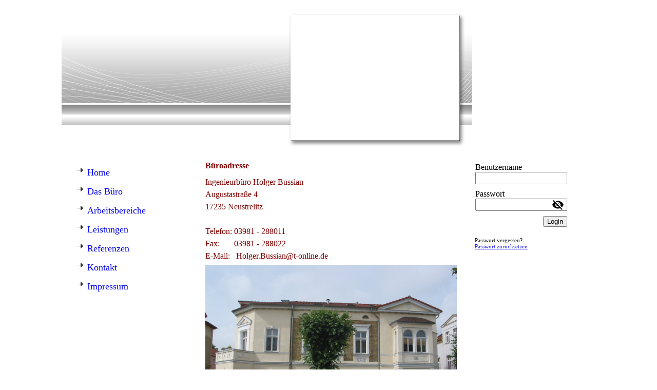

--- FILE ---
content_type: text/html; charset=utf-8
request_url: http://ib-bussian.de/Impressum
body_size: 20631
content:
<!DOCTYPE html><html><head><meta http-equiv="Content-Type" content="text/html; charset=UTF-8"><title>Meine Homepage - Impressum</title><link href="https://ib-bussian.de/Impressum" rel="canonical"><meta content="Meine Homepage - Impressum" property="og:title"><meta content="website" property="og:type"><meta content="https://ib-bussian.de/Impressum" property="og:url"><script>
              window.beng = window.beng || {};
              window.beng.env = {
                language: "en",
                country: "US",
                mode: "deploy",
                context: "page",
                pageId: "000003857074",
                skeletonId: "",
                scope: "HTO01FLQXCCR",
                isProtected: false,
                navigationText: "Impressum",
                instance: "1",
                common_prefix: "https://homepagedesigner.telekom.de",
                design_common: "https://homepagedesigner.telekom.de/beng/designs/",
                design_template: "reseller/1000003/telekom_mv_201",
                path_design: "https://homepagedesigner.telekom.de/beng/designs/data/reseller/1000003/telekom_mv_201/",
                path_res: "https://homepagedesigner.telekom.de/res/",
                path_bengres: "https://homepagedesigner.telekom.de/beng/res/",
                masterDomain: "",
                preferredDomain: "",
                preprocessHostingUri: function(uri) {
                  
                    return uri || "";
                  
                },
                hideEmptyAreas: false
              };
            </script><script xmlns="http://www.w3.org/1999/xhtml" src="https://homepagedesigner.telekom.de/cm4all-beng-proxy/beng-proxy.js">;</script><link xmlns="http://www.w3.org/1999/xhtml" rel="stylesheet" href="https://homepagedesigner.telekom.de/.cm4all/e/static/3rdparty/font-awesome/css/font-awesome.min.css"></link><link rel="stylesheet" type="text/css" href="//homepagedesigner.telekom.de/.cm4all/res/static/libcm4all-js-widget/3.89.7/css/widget-runtime.css"/>

<link rel="stylesheet" type="text/css" href="//homepagedesigner.telekom.de/.cm4all/res/static/beng-editor/5.3.130/css/deploy.css"/>

<link rel="stylesheet" type="text/css" href="//homepagedesigner.telekom.de/.cm4all/res/static/libcm4all-js-widget/3.89.7/css/slideshow-common.css"/>

<script src="//homepagedesigner.telekom.de/.cm4all/res/static/jquery-1.7/jquery.js">;</script><script src="//homepagedesigner.telekom.de/.cm4all/res/static/prototype-1.7.3/prototype.js">;</script><script src="//homepagedesigner.telekom.de/.cm4all/res/static/jslib/1.4.1/js/legacy.js">;</script><script src="//homepagedesigner.telekom.de/.cm4all/res/static/libcm4all-js-widget/3.89.7/js/widget-runtime.js">;</script>

<script src="//homepagedesigner.telekom.de/.cm4all/res/static/libcm4all-js-widget/3.89.7/js/slideshow-common.js">;</script>

<script src="//homepagedesigner.telekom.de/.cm4all/res/static/beng-editor/5.3.130/js/deploy.js">;</script>

<script>
                (function() {
                  var mobileAgent = MobileBrowserSwitch.isMobileAgent(navigator.userAgent);
                  if (mobileAgent) {
                    var url = window.location.pathname;
                    if (url.endsWith("/")) {
                      url = url.substring(0, url.length - 1);
                    }
                    if (url.endsWith("/index.php")) {
                      url = url.substring(0, url.length - 10);
                    }
                    if (!/1,auth,8,1$/.test(url) && !/1%2Cauth%2C8%2C1$/.test(url)) {
                      url += "/mobile/";
                      window.location.pathname = url;
                    }
                  }
                })();
              </script><link xmlns="http://www.w3.org/1999/xhtml"  rel="stylesheet" type="text/css" href="https://homepagedesigner.telekom.de/.cm4all/designs/static/reseller/1000003/telekom_mv_201/1561385232.56/css/main.css"></link><!--[if lt IE 7]>
			<link rel="stylesheet" type="text/css" href="https://homepagedesigner.telekom.de/beng/designs/data/reseller/1000003/telekom_mv_201/css/ie6.css"/>
		<![endif]--><link href="/.cm4all/handler.php/vars.css?v=20200508143237" type="text/css" rel="stylesheet"><style type="text/css">.cm-logo {background-image: url("/.cm4all/sysdb.iproc/keyvisuals/ddc56d65ab3573ad9bfe7e0642067524.jpg/scale_0_0/ddc56d65ab3573ad9bfe7e0642067524.jpg");background-position: 50% 50%;
background-size: 100% auto;
background-repeat: no-repeat;
      }</style><script type="text/javascript">window.cmLogoWidgetId = "CMTOI_cm4all_com_widgets_Logo_11820067";
            window.cmLogoGetCommonWidget = function (){
                return new cm4all.Common.Widget({
            base    : "/Impressum",
            session : "",
            frame   : "",
            path    : "CMTOI_cm4all_com_widgets_Logo_11820067"
        })
            };
            window.logoConfiguration = {
                "cm-logo-x" : "50%",
        "cm-logo-y" : "50%",
        "cm-logo-v" : "2.0",
        "cm-logo-w" : "100%",
        "cm-logo-h" : "auto",
        "cm-logo-di" : "reseller/1000003/telekom_mv_201",
        "cm-logo-u" : "public-service://0/",
        "cm-logo-k" : "/.cm4all/sysdb/keyvisuals/ddc56d65ab3573ad9bfe7e0642067524.jpg",
        "cm-logo-bc" : "",
        "cm-logo-ln" : "/Home",
        "cm-logo-ln$" : "home",
        "cm-logo-hi" : false
        ,
        _logoBaseUrl : "\/.cm4all\/sysdb.iproc\/keyvisuals\/ddc56d65ab3573ad9bfe7e0642067524.jpg\/scale_0_0\/",
        _logoPath : "ddc56d65ab3573ad9bfe7e0642067524.jpg"
        };
            jQuery(document).ready(function() {
                var href = (beng.env.mode == "deploy" ? "/" : "/Home");
                jQuery(".cm-logo").wrap("<a style='text-decoration: none;' href='" + href + "'></a>");
            });
            
          jQuery(document).ready(function() {
            var logoElement = jQuery(".cm-logo");
            logoElement.attr("role", "img");
            logoElement.attr("tabindex", "0");
            logoElement.attr("aria-label", "logo");
          });
        </script><link rel="icon" href="data:;base64,iVBORw0KGgo="/><style id="cm_table_styles"></style><style id="cm_background_queries"></style></head><body ondrop="return false;" class=" device-desktop cm-deploy cm-deploy-342"><div class="cm-background" data-cm-qa-bg="image"></div><div class="cm-background-video" data-cm-qa-bg="video"></div><div class="cm-background-effects" data-cm-qa-bg="effect"></div><div xmlns="http://www.w3.org/1999/xhtml" xmlns:c="http://cm4all.com/ng/widget" id="page"><div id="page_inner"><div id="header" class="clearfix"><div class="cm-kv-0 kv"> </div><div id="logo" class="cm-logo"> </div><h1 style=""> </h1><a class="cm_headerlink"></a></div><div id="content_wrapper" class="clearfix"><div id="content_bg"><div id="content_left_wrapper"><div id="content_left"><div id="cm_navigation"><ul xmlns="" id="cm_mainnavigation"><li id="cm_navigation_pid_1281339"><a title="Home" href="/Home" class="cm_anchor">Home</a></li><li id="cm_navigation_pid_3857061"><a title="Das Büro" href="/Das-Buero" class="cm_anchor">Das Büro</a></li><li id="cm_navigation_pid_3856563"><a title="Arbeitsbereiche" href="/Arbeitsbereiche" class="cm_anchor">Arbeitsbereiche</a></li><li id="cm_navigation_pid_3856564"><a title="Leistungen" href="/Leistungen" class="cm_anchor">Leistungen</a></li><li id="cm_navigation_pid_3857060"><a title="Referenzen" href="/Referenzen" class="cm_anchor">Referenzen</a></li><li id="cm_navigation_pid_3856554"><a title="Kontakt" href="/Kontakt" class="cm_anchor">Kontakt</a></li><li id="cm_navigation_pid_3857074" class="cm_current"><a title="Impressum" href="/Impressum" class="cm_anchor">Impressum</a></li></ul></div></div><div id="content_left_2"><div id="widgetbar_page_left_2" data-cm-hintable="yes"><p xmlns=""> </p></div><div id="widgetbar_site_left_2" data-cm-hintable="yes"><p xmlns=""> </p></div></div><div class="clearer"></div></div><div id="content_main_wrapper"><div id="content_main" data-cm-hintable="yes"><h1 xmlns=""><span style="color: #800000;">Büroadresse</span></h1><p xmlns=""> </p><p xmlns=""><span style="color: #800000; font-size: medium;">Ingenieurbüro Holger Bussian</span></p><p xmlns=""><span style="color: #800000; font-size: medium;">Augustastraße 4</span></p><p xmlns=""><span style="color: #800000; font-size: medium;">17235 Neustrelitz</span></p><p xmlns=""><span style="color: #800000;"> </span></p><p xmlns=""><span style="color: #800000;">Telefon: 03981 - 288011</span></p><p xmlns=""><span style="color: #800000;">Fax:       03981 - 288022</span></p><p xmlns=""><span style="color: #800000;">E-Mail:   Holger.Bussian@t-online.de</span></p><div xmlns="" class="clearFloating" style="clear:both;height: 0px; width: auto;"></div><div xmlns="" id="widgetcontainer_CMTOI_cm4all_com_widgets_PhotoToi_18376781" class="
				    cm_widget_block
					cm_widget cm4all_com_widgets_PhotoToi cm_widget_block_center" style="width:100%; max-width:2272px; "><div class="cm_widget_anchor"><a name="CMTOI_cm4all_com_widgets_PhotoToi_18376781" id="widgetanchor_CMTOI_cm4all_com_widgets_PhotoToi_18376781"><!--cm4all.com.widgets.PhotoToi--></a></div><img title="" alt="" src="//homepagedesigner.telekom.de/imageprocessor/processor.cls/CMTOI/cm4all/com/widgets/PhotoToi/18/37/67/81/1612782b59e/scale_1200_0%3Bdonotenlarge/1612782b59e" style="display:block;border:0px;" width="100%" onerror="this.style.display = 'none';" /></div><p xmlns=""> </p><div xmlns="" class="clearFloating" style="clear:both;height: 0px; width: auto;"></div><div xmlns="" id="widgetcontainer_CMTOI_cm4all_com_widgets_SeparatorToi_18376833" class="
				    cm_widget_block
					cm_widget cm4all_com_widgets_SeparatorToi cm_widget_block_center" style="width:100%; max-width:100%; "><div class="cm_widget_anchor"><a name="CMTOI_cm4all_com_widgets_SeparatorToi_18376833" id="widgetanchor_CMTOI_cm4all_com_widgets_SeparatorToi_18376833"><!--cm4all.com.widgets.SeparatorToi--></a></div><div style='position: relative; width: 100%;'><div style='border-top: 2px solid #800000; margin: 1.2em 0em 1.2em 0em;'></div></div></div><p xmlns=""><span style="color: #800000; font-size: large;"><strong>Registereintrag:</strong></span></p><p xmlns=""><span style="color: #800000; font-size: medium;">Eintragung Ingenieurkammer Mecklenburg-Vorpommern</span></p><p xmlns=""><span style="color: #800000; font-size: medium;">Registernummer: B-0780-95</span></p><div xmlns="" class="clearFloating" style="clear:both;height: 0px; width: auto;"></div><div xmlns="" id="widgetcontainer_CMTOI_cm4all_com_widgets_SeparatorToi_18376761" class="
				    cm_widget_block
					cm_widget cm4all_com_widgets_SeparatorToi cm_widget_block_center" style="width:100%; max-width:100%; "><div class="cm_widget_anchor"><a name="CMTOI_cm4all_com_widgets_SeparatorToi_18376761" id="widgetanchor_CMTOI_cm4all_com_widgets_SeparatorToi_18376761"><!--cm4all.com.widgets.SeparatorToi--></a></div><div style='position: relative; width: 100%;'><div style='border-top: 2px solid #800000; margin: 1.2em 0em 1.2em 0em;'></div></div></div><p xmlns=""><span style="color: #800000; font-size: large;"><strong>Haftungshinweis</strong></span></p><p xmlns="" style="text-align: justify;"><span style="color: #800000;"> Alle in diesem Internetangebot befindlichen Angaben und Informationen wurden von uns sorgfältig ausgewählt, zusammengestellt, geprüft und nach bestem Wissen und Gewissen veröffentlicht. Das Ingenieurbüro übernimmt keine Garantie oder Haftung für die Richtigkeit, Vollständigkeit und Aktualität der bereitgestellten Informationen, insbesondere nicht für direkte und indirekte Schäden, die durch die Nutzung dieser Website und ihrer Informationen, Daten und Dateien entstehen. Die hier abgelegten Informationen sind unverbindlich. Bitte prüfen Sie die Informationen, bevor Sie diese verwenden. Eine persönliche Beratung wird hierdurch nicht ersetzt - verbindliche Aussagen können nur auf konkrete Anfragen hin angegeben werden. Das Ingenieurbüro behält sich vor, an den bereitgestellten Informationen jederzeit Änderungen oder Ergänzungen ohne vorherige Ankündigung vorzunehmen.<br><br> Trotz sorgfältiger inhaltlicher Kontrolle übernehmen wir keine Haftung für die Inhalte externer Links. Für den Inhalt der verlinkten Seiten sind ausschließlich deren Betreiber verantwortlich.</span> </p><p xmlns="" style="text-align: justify;"> </p><p xmlns="" style="text-align: justify;"> </p><h3 xmlns=""><span style="color: #800000;">Quellenangaben für die verwendeten Bilder und Grafiken:</span></h3><p xmlns=""><span style="color: #800000;">eigene</span></p><div xmlns="" id="cm_bottom_clearer" style="clear: both;" contenteditable="false"></div></div></div></div><div id="content_right_wrapper"><div id="content_right"><div id="widgetbar_page_right_1" data-cm-hintable="yes"><p xmlns=""> </p></div><div id="widgetbar_site_right_1" data-cm-hintable="yes"><div xmlns="" id="widgetcontainer_CMTOI_cm4all_com_widgets_Login_11820068" class="
				    cm_widget_block
					cm_widget cm4all_com_widgets_GuestLogin cm_widget_block_center" style="width:180px; max-width:100%; "><div class="cm_widget_anchor"><a name="CMTOI_cm4all_com_widgets_Login_11820068" id="widgetanchor_CMTOI_cm4all_com_widgets_Login_11820068"><!--cm4all.com.widgets.GuestLogin--></a></div><script  type="text/javascript">
				Common.loadCss("https://homepagedesigner.telekom.de/.cm4all/widgetres.php/cm4all.com.widgets.GuestLogin//css/login_show.css");
				window.LOGIN_WIDGET_PW_DOES_NOT_MATCH_TEXT = "Die Passwörter stimmen nicht überein.";
			</script><script  type="text/javascript" src="https://homepagedesigner.telekom.de/.cm4all/widgetres.php/cm4all.com.widgets.GuestLogin/js/login_show.js"></script><script  type="text/javascript">
			loginWidget.samHost = "homepagedesigner.telekom.de";
			loginWidget.serviceHost = "homepagedesigner.telekom.de";
			loginWidget.origin = decodeURIComponent("") || location.href;
		</script><div  class="login">
<div class="view login-view">
<p class="login-error" style="display:none;">Anmeldung fehlgeschlagen. Benutzername oder Passwort falsch.</p>
<form method="post" onsubmit="return loginWidget.login(this);" action="/Impressum;focus=CMTOI_cm4all_com_widgets_Login_11820068&amp;path=">
<input type="hidden" name="L_INTERNAL_ACCOUNT_" value="CM_DA2_98050bf1"><table border="0" cellspacing="0" cellpadding="0">
<colgroup width="1"></colgroup>
<colgroup width="*"></colgroup>
<tr>
<td><label class="login-large-container">Benutzername</label></td>
<td>
<label class="login-small-container">Benutzername</label><div class="login-input-container"><input type="text" name="L_INTERNAL_LOGINNM_" required="required"></div>
</td>
</tr>
<tr>
<td><label class="login-large-container">Passwort</label></td>
<td>
<label class="login-small-container">Passwort</label><div class="login-input-container">
<input type="password" name="L_INTERNAL_PASSWRD_" required="required"><span class="login-toggle-password" onclick="loginWidget.tooglePassword(this)"><svg xmlns="http://www.w3.org/2000/svg" width="24" height="24" viewBox="0 0 24 24"><path d="M0 0h24v24H0zm0 0h24v24H0zm0 0h24v24H0zm0 0h24v24H0z" fill="none"></path><path d="M12 7c2.76 0 5 2.24 5 5 0 .65-.13 1.26-.36 1.83l2.92 2.92c1.51-1.26 2.7-2.89 3.43-4.75-1.73-4.39-6-7.5-11-7.5-1.4 0-2.74.25-3.98.7l2.16 2.16C10.74 7.13 11.35 7 12 7zM2 4.27l2.28 2.28.46.46C3.08 8.3 1.78 10.02 1 12c1.73 4.39 6 7.5 11 7.5 1.55 0 3.03-.3 4.38-.84l.42.42L19.73 22 21 20.73 3.27 3 2 4.27zM7.53 9.8l1.55 1.55c-.05.21-.08.43-.08.65 0 1.66 1.34 3 3 3 .22 0 .44-.03.65-.08l1.55 1.55c-.67.33-1.41.53-2.2.53-2.76 0-5-2.24-5-5 0-.79.2-1.53.53-2.2zm4.31-.78l3.15 3.15.02-.16c0-1.66-1.34-3-3-3l-.17.01z"></path></svg></span>
</div>
</td>
</tr>
<tr><td colspan="2"><button type="submit">Login</button></td></tr>
</table>
</form>
<div class="login-link-area login-large-container"><div class="login-link-container1">Passwort vergessen? <a  href="/.cm4all/auth/index.php/forgot-password/CM_DA2_98050bf1/%7Borigin%7D/1/1,auth,8,1" onclick="loginWidget.replaceOrigin(this); return true;" role="button">Passwort zurücksetzen</a>
</div></div>
<div class="login-link-area login-small-container"><div class="login-link-container1">Passwort vergessen? <a  href="/.cm4all/auth/index.php/forgot-password/CM_DA2_98050bf1/%7Borigin%7D/1/1,auth,8,1" onclick="loginWidget.replaceOrigin(this); return true;" role="button">Passwort zurücksetzen</a>
</div></div>
</div>
<script type="text/javascript">
			loginWidget.finishLogin(location.href);
		</script>
</div>
</div></div></div></div><div class="clearer"></div></div><div id="footer" data-cm-hintable="yes"> </div></div></div><div class="cm_widget_anchor"><a name="TKOMSI_cm4all_com_widgets_CookiePolicy_22095318" id="widgetanchor_TKOMSI_cm4all_com_widgets_CookiePolicy_22095318"><!--cm4all.com.widgets.CookiePolicy--></a></div><script data-tracking="true" data-cookie-settings-enabled="false" src="https://homepagedesigner.telekom.de/.cm4all/widgetres.php/cm4all.com.widgets.CookiePolicy/show.js?v=3.3.29" defer="defer" id="cookieSettingsScript"></script><noscript ><div style="position:absolute;bottom:0;" id="statdiv"><img alt="" height="1" width="1" src="https://homepagedesigner.telekom.de/.cm4all/_pixel.img?site=1654466-WzugqyWZ&amp;page=pid_3857074&amp;path=%2FImpressum&amp;nt=Impressum"/></div></noscript><script  type="text/javascript">//<![CDATA[
            document.body.insertAdjacentHTML('beforeend', '<div style="position:absolute;bottom:0;" id="statdiv"><img alt="" height="1" width="1" src="https://homepagedesigner.telekom.de/.cm4all/_pixel.img?site=1654466-WzugqyWZ&amp;page=pid_3857074&amp;path=%2FImpressum&amp;nt=Impressum&amp;domain='+escape(document.location.hostname)+'&amp;ref='+escape(document.referrer)+'"/></div>');
        //]]></script><script type="application/x-cm4all-cookie-consent" data-code=""></script><div style="display: none;" id="keyvisualWidgetVideosContainer"></div><style type="text/css">.cm-kv-0 {
background-color: ;
background-image: none;
background-position: 0px 63px;
background-size: 315px 105px;
background-repeat: no-repeat;
}
</style><style type="text/css">
			#keyvisual {
				overflow: hidden;
			}
			.kv-video-wrapper {
				width: 100%;
				height: 100%;
				position: relative;
			}
			</style><script type="text/javascript">
				jQuery(document).ready(function() {
					function moveTempVideos(slideshow, isEditorMode) {
						var videosContainer = document.getElementById('keyvisualWidgetVideosContainer');
						if (videosContainer) {
							while (videosContainer.firstChild) {
								var div = videosContainer.firstChild;
								var divPosition = div.className.substring('cm-kv-0-tempvideo-'.length);
								if (isEditorMode && parseInt(divPosition) > 1) {
									break;
								}
								videosContainer.removeChild(div);
								if (div.nodeType == Node.ELEMENT_NODE) {
									var pos = '';
									if (slideshow) {
										pos = '-' + divPosition;
									}
									var kv = document.querySelector('.cm-kv-0' + pos);
									if (kv) {
										if (!slideshow) {
											var wrapperDiv = document.createElement("div"); 
											wrapperDiv.setAttribute("class", "kv-video-wrapper");
											kv.insertBefore(wrapperDiv, kv.firstChild);
											kv = wrapperDiv;
										}
										while (div.firstChild) {
											kv.appendChild(div.firstChild);
										}
										if (!slideshow) {
											break;
										}
									}
								}
							}
						}
					}

					function kvClickAction(mode, href) {
						if (mode == 'internal') {
							if (!window.top.syntony || !/_home$/.test(window.top.syntony.bifmState)) {
								window.location.href = href;
							}
						} else if (mode == 'external') {
							var a = document.createElement('a');
							a.href = href;
							a.target = '_blank';
							a.rel = 'noreferrer noopener';
							a.click();
						}
					}

					var keyvisualElement = jQuery("[cm_type=keyvisual]");
					if(keyvisualElement.length == 0){
						keyvisualElement = jQuery("#keyvisual");
					}
					if(keyvisualElement.length == 0){
						keyvisualElement = jQuery("[class~=cm-kv-0]");
					}
				
						keyvisualElement.attr("role", "img");
						keyvisualElement.attr("tabindex", "0");
						keyvisualElement.attr("aria-label", "hauptgrafik");
					
					moveTempVideos(false, false);
					var video = document.querySelector('#keyvisual video');
					if (video) {
						video.play();
					}
				
			});
		</script></body></html>
